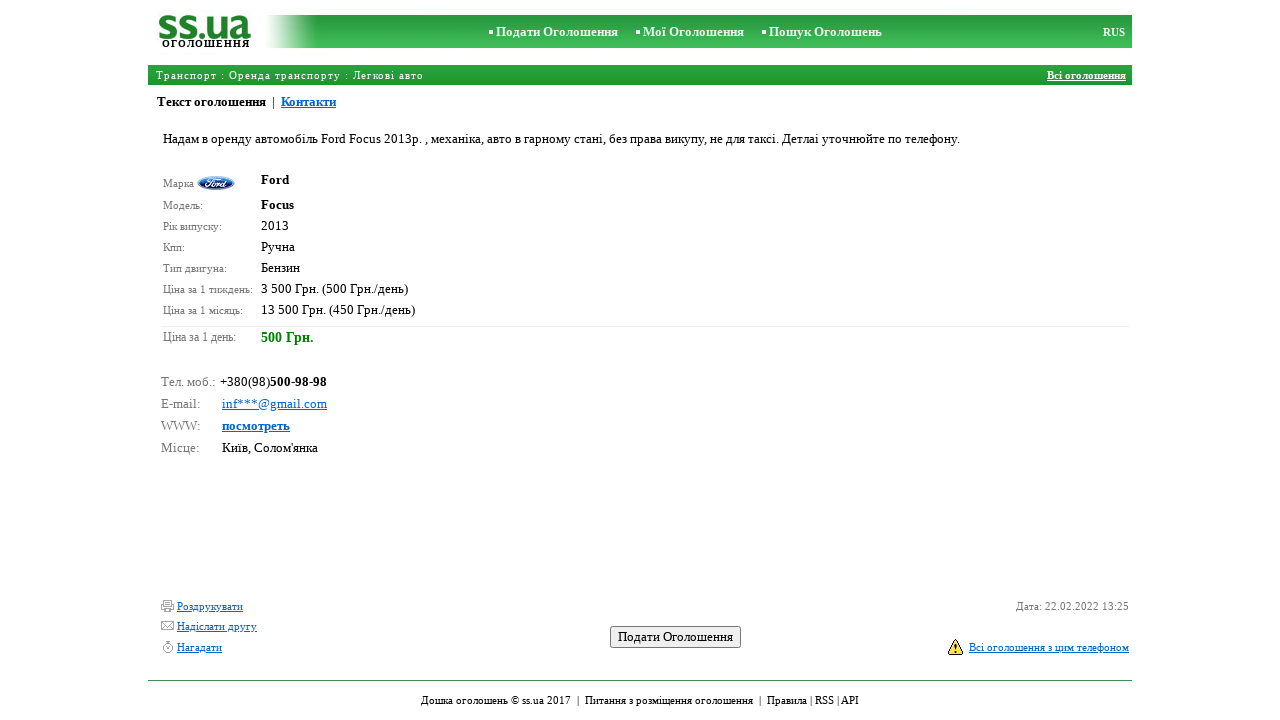

--- FILE ---
content_type: text/html; charset=UTF-8
request_url: https://www.ss.ua/msg/uk/transport/transports-rent/cars/chxbh.html
body_size: 4527
content:
<!DOCTYPE HTML PUBLIC "-//W3C//DTD HTML 4.0 Transitional//EN">
<HTML><HEAD>
<meta HTTP-EQUIV="Content-Type" CONTENT="text/html; charset=UTF-8">
<title>SS.ua: Надам в оренду автомобіль Ford Focus 2013р. ,, Ціна за 1 день 500 Грн. - Оголошення</title>
<meta name="keywords" content="Оголошення легкові авто оренда транспорту транспорт надам оренду автомобіль ford focus 2013р механіка ціна">
<meta name="description" content="SS.UA – Оголошення. Оренда транспорту Легкові авто. Ціна за 1 день 500 Грн. Надам в оренду автомобіль Ford Focus 2013р. , механіка, авто">

<meta http-equiv="imagetoolbar" content="no">
<BASE href="https://www.ss.ua/">
<LINK HREF="https://i.ss.ua/w_inc/styles.css?49" REL="StyleSheet">
<SCRIPT language="JavaScript" src="https://i.ss.ua/w_inc/main.js?87"></SCRIPT>
<SCRIPT language="JavaScript" src="https://i.ss.ua/w_inc/ga.js" type="text/javascript"></SCRIPT>
<SCRIPT language="JavaScript" src="https://www.ss.ua/w_inc/region_db_uk.ss_ua.js?1" type="text/javascript"></SCRIPT>

<SCRIPT language="JavaScript">
<!--
LINK_MAIN_HOST = "https://www.ss.ua";var REGION = "";var SS_Lang = "5";

IMG_HOST = 'https://i.ss.ua'; SS_PREF = '';
var MAIN_V = 'Грн.'; var M_VALUTA = 1; var SUB_V = ''; var M_PRICE = 500.00;
var M_KURS = '7.9105'; var VALUTA = 'grn'; var AREA = 0; var mode = 9; var wo = window.opener;
var EUR = '€'; var MENESI = 'міс.'; var DIENA = 'день'; var HOUR = 'година'; var WEEK = 'тиждень';
var CALC_BANNER_URL = ''; var CALC_PRICE = M_PRICE; var CALC_VALUTA = VALUTA;var MNU_MAX_CNT = 2;
var _a_data="";var MAIN_VALUTA = "";
-->
</SCRIPT>
</HEAD>

<BODY bgcolor="#FFFFFF"  onkeypress="w_close();" style="overflow-y:scroll;">
<SCRIPT language="JavaScript">
<!--

var ss_w='показати';document.write( '<scr'+'ipt src="/js/2022-02-22/2289/VX8BFEFqQhBVfQseVWJDQVVZXCVRUYL.js?t='+new Date()+'"></scr'+'ipt>' );

-->
</SCRIPT>
<table width=95% height=100% align=center cellpadding=0 cellspacing=0 border=0 id="main_table">
<SCRIPT language="JavaScript">
<!--
ss_ref=0;check_show_mode();
-->
</SCRIPT>
<tr><td valign=top align=center height=100%>
<table cellspacing=0 cellpadding=0 border=0 width=100%>
<script type="text/javascript">set_valuta( wo );</script><script type="text/javascript">glf( wo, "nr_ss_mframe" )</script><script type="text/javascript">glf( wo, "irc_ss_mframe" )</script>
<script type="text/javascript">glf( wo, "ap_ss_mframe" )</script><script type="text/javascript">glf( wo, "faces_ss_mframe" )</script><script type="text/javascript">glf( wo, "auto_ss_mframe" )</script>
<script type="text/javascript">glf( wo, "tv_ss_mframe" )</script><script type="text/javascript">glf( wo, "novo_ss_mframe" )</script><script type="text/javascript">glf( wo, "gorod_ss_mframe" )</script><script type="text/javascript">glf( wo, "inb_ss_mframe" )</script>
<tr><td colspan=3 id="htop_tbl"><img src="https://i.ss.ua/img/p.gif" width=1 height=10><br>
		<table align="center" width=100% height=45 cellpadding=0 cellspacing=0 border=0 style="background-image:url('https://i.ss.ua/img/objavlenija-ss-ua.jpg');"><tr>
		<td align=center height=43 nowrap><a href="/" class=am style="color:#036013;text-decoration:none;" title="Дошка оголошень"><img src="https://i.ss.ua/img/p.gif" width=115 height=23 border=0 alt="Дошка оголошень"></a>
		<h1>ОГОЛОШЕННЯ</h1></td>
		<td width=100% align=center><b class=titlemain>&nbsp; &nbsp;<img src="https://i.ss.ua/img/rc2.gif" border=0 width=4 height=4 vspace=2 alt="">&nbsp;<a href="/uk/transport/transports-rent/new/" class=a10 title="Подати Оголошення">Подати Оголошення</a></b>&nbsp;&nbsp;
<b class=titlemain>&nbsp; &nbsp;<img src="https://i.ss.ua/img/rc2.gif" border=0 width=4 height=4 vspace=2 alt="">&nbsp;<a href="/uk/login/" class=a10 title="Мої Оголошення">Мої Оголошення</a></b>&nbsp;&nbsp;
<b class=titlemain>&nbsp; &nbsp;<img src="https://i.ss.ua/img/rc2.gif" border=0 width=4 height=4 vspace=2 alt="">&nbsp;<a href="/uk/transport/transports-rent/cars/search/" class=a10 title="Шукати оголошення">Пошук Оголошень</a></b>&nbsp;</td><td class=td11 height=16 width=25 align=right><a href="/msg/ru/transport/transports-rent/cars/chxbh.html" class=a10 title="По-русски">RUS</a>&nbsp;&nbsp;</td>
		</tr></table></td></tr>
<script type="text/javascript">
check_hd_mode( "htop_tbl" );
</script>
<tr><td colspan=5><img src="https://i.ss.ua/img/p.gif" width=1 height=10></td></tr><tr><td id="mhead_td" bgcolor="#009300" colspan=3 height=20 align=left background="https://i.ss.ua/img/pl.gif">
<table cellpadding=0 cellspacing=0 border=0 width=100%><tr><td width=100%><h3 class=td16 style="padding:2;margin:2;letter-spacing:1px;" id="main_head">&nbsp;<a href="/uk/transport/"  class=a18 title="Оголошення Транспорт">Транспорт</a> : <a href="/uk/transport/transports-rent/"  class=a18 title="Оголошення Оренда транспорту">Оренда транспорту</a> : <a href="/uk/transport/transports-rent/cars/"  class=a18 title="Оголошення Легкові авто">Легкові авто</a></h3></td><td align=right nowrap class=td16><span id="main_tds"><a href="/uk/transport/transports-rent/cars/" class=a19 title="Всі оголошення" id="prev_a"><b>Всі оголошення</b></a></span> &nbsp;</td><td></td></tr></table>
</td></tr><tr><td colspan=3 height=25 valign=bottom>&nbsp; &nbsp;<a class=mnua href="javascript:;" id="mnu_msg" onclick="mnu('msg');;return false;">Текст оголошення</a>&nbsp; | &nbsp;<noindex><a rel="nofollow" href="/uk/contacts/fTgTeF4RAzt4FD4eFFIFfTgQeF4RF1sbHFsQAzt4ET4eFFQUFVMWHFsWE0V7flZPLPYGFo=.html" class=mnu id="mnu_cont"></noindex>Контакти<noindex></a></noindex><!--OCTA--></td></tr>
<script type="text/javascript">
var m2 = document.getElementById( "main_tds" );
if( m2 && ss_ref == 0 ){ss_go_back();}</script>
<script type="text/javascript">ch_web_data();</script>

<tr>
	<td colspan=3 align=right>
		<div id="msg_div_msg">
		<table cellpadding=2 cellspacing=0 border=0 width=99%>
		<tr>
			<td valign=top height=100%>
				<table cellpadding=2 cellspacing=1 border=0 width=100%>
				<tr>
					<td colspan=2 width=100% align=left valign=top>
						<br>Надам в оренду автомобіль Ford Focus 2013р. , механіка, авто в гарному стані, без права викупу, не для таксі.  Детлаі уточнюйте по телефону.<br><br>
					</td>
					<!--MY_BANNERz-->
				</tr><tr><td align=left nowrap height=28 class=td15>Марка <img src="https://i.ss.ua/img/alogo/ford.gif" style="margin-bottom:-8px;" width=48 height=24 border=0 alt="">&nbsp;</td><td align=left class=td2 style="font-size:13px;" id="tdo_85" style="padding-top:4px;" width=100%><b>Ford</b></td></tr><tr><td align=left nowrap height=20 class=td15>Модель:&nbsp;</td><td align=left class=td2 style="font-size:13px;" id="tdo_24" width=100%><b>Focus</b></td></tr><tr><td align=left nowrap height=20 class=td15>Рік випуску:&nbsp;</td><td align=left class=td2 style="font-size:13px;" id="tdo_18" width=100%>2013</td></tr><tr><td align=left nowrap height=20 class=td15>Кпп:&nbsp;</td><td align=left class=td2 style="font-size:13px;" id="tdo_35" width=100%>Ручна</td></tr><tr><td align=left nowrap height=20 class=td15>Тип двигуна:&nbsp;</td><td align=left class=td2 style="font-size:13px;" id="tdo_34" width=100%>Бензин</td></tr><tr><td align=left nowrap height=20 class=td15>Ціна за 1 тиждень:&nbsp;</td><td align=left class=td2 style="font-size:13px;" id="tdo_915" width=100%>3 500 Грн. (500 Грн./день)</td></tr><tr><td id="pprice_td" align=left nowrap height=20 class=td15>Ціна за 1 місяць:&nbsp;</td><td align=left class=td2 style="font-size:13px;" id="tdo_917" width=100%>13 500 Грн. (450 Грн./день)</td></tr><tr><td></td></tr><tr><td colspan=2 bgcolor="#eeeeee" height=1 nowrap style="padding:0px;"><img src="https://i.ss.ua/img/p.gif" width=1 height=1 border=0></td></tr><tr><td align=left nowrap height=20 class=td15 style="font-size:12px;">Ціна за 1 день:&nbsp;</td><td align=left class=td2 style="font-size:14px;color: green; font-weight: bold;" id="tdo_913" width=100%>500 Грн.</td></tr></table></td><!--MY_BANNER--></tr></table></div></td></tr>
	<tr id="tr_err"><td colspan=3 style="padding: 10px 0px 10px 10px;">
		<div id="err_w_td"></div>
		<script async type="text/javascript" src="https://www.ss.ua/w_inc/m_msg.php?lg=5&msg=3&id=FFUXEFYRElESE1ISElU=&id2=FQ==&v=87"></script>
	</td></tr><tr><td valign=top colspan=1 style="padding-left:10px;"><table border=0 cellpadding=3 cellspacing=0><tr><td height=20 style="color:#777777;" nowrap class=td4 align=left>Тел. моб.:</td><td width=100% align=left class=head nowrap id="ptd2_2">+380(98)<span class=td3m id="ph_td_2">5009898</span></td></tr><tr>
	<td height=20 style="color:#777777;" nowrap class=td4 align=left>E-mail:</td>
	<td width=100% align=left><a class=a9a href="/uk/contacts/fTgTeF4RAzt4FD4eFFIFfTgQeF4RF1sbHFsQAzt4ET4eFFQUFVMWHFsWE0V7flZPLPYGFo=.html">inf***@gmаil.соm</a></td>
	</tr><tr><td height=20 style="color:#777777;" class=td4 align=left>WWW:</td><td class=td3 align=left width=100%><noindex><a rel="nofollow" href="/go/fDgTeF4RF1sbHFsQAzp4FD4eTRdXVVkMChNKVwZPCwBMSE1WRA==.html" target="_blank" class=a9a>посмотреть</a></noindex></td></tr><tr><td height=20 style="color:#777777;" nowrap class=td4 align=left>Місце:</td><td align=left width=100%>Київ, Солом'янка</td></tr></table></td><td valign=top align=right><table border=0 cellpadding=3 cellspacing=0><tr><td height=20 align=right class=td15 nowrap id="phtd2"><a rel="nofollow" class=a9a href="javascript:;" onclick="show_data('uk','t2','F1EbHVobFg==',1);event.returnValue=false;">Всі оголошення з цим телефоном</a> <script type="text/javascript">if( PHONE_CNT2 != -1 ){document.write('('+PHONE_CNT2+')');}</script></td></tr><tr><td height=20 id="emtd" align=right class=td15 nowrap><a rel="nofollow" class=a9a href="javascript:;" onclick="show_data('uk','e','F1EbHVobFg==',1);event.returnValue=false;">Всі оголошення з цим E-mail адресою</a> <script type="text/javascript">if( EMAIL_CNT != -1 ){document.write('('+EMAIL_CNT+')');}</script></td></tr></table></td></tr></table>
<script type="text/javascript">
var show_code = ""; var show_phone = ""; var pcc_id=0;
print_phone(PH_2,2,1);if( PH_c && !pcc_id ){pcc_id=2;eval(PH_c);}

</script>
<img src="/counter/msg.php?MjI4ODk4Mw==|13224" width=1 height=1 border=0>
</td></tr>
<tr><td align=right valign=bottom><table cellspacing=0 cellpadding=3 border=0 id="main2_tbl" width=100%>
<tr><td colspan=3>&nbsp;</td></tr><tr><td colspan=2 height=20 class=td15 nowrap align=left><a class=a9a href="javascript:;" onclick="window.print();event.returnValue=false;" title="Роздрукувати"><img src="https://i.ss.ua/img/m_print.gif" width=13 height=13 class=mimg>Роздрукувати</a></td><td height=20 class=td15 align=right>Дата: 22.02.2022 13:25</td></tr><tr><td height=20 class=td15 nowrap align=left><a class=a9a href="mailto:?body=https%3A%2F%2Fwww.ss.ua%2Fmsg%2Fuk%2Ftransport%2Ftransports-rent%2Fcars%2Fchxbh.html%0D%0A%0D%0A&subject=Ogoloshennja vіd ss.ua"  title="Надіслати другу"><img src="https://i.ss.ua/img/m_send.gif" width=13 height=13 class=mimg>Надіслати другу</a></td><td rowspan=2 align=center id="add_td"><input type=button class=b onclick="go('https://www.ss.ua/uk/transport/transports-rent/cars/new/' );" value="Подати Оголошення"></td><td width=250 height=20 class=td15 align=right></td></tr><tr><td height=20 colspan=2 class=td15 nowrap align=left><noindex><a rel="nofollow" class=a9a href="/uk/reminder/fTgTeF4UAzt4FD4eFkV7flFPLPYGFERHVsaHVAFfTgQeF4SAzt4ET4eFlMTR1dAE1FBQFUSRFdHEVRBHAZHEgJGQAYQEFcUHVQ=.html"  title="Нагадати"><img src="/img/m_remind.gif" width=13 height=13 class=mimg>Нагадати</a></noindex></td>
	<td height=20 align=right>
	<table cellpadding=0 cellspacing=0 border=0><tr>
	<td id="span_id"><img src="https://i.ss.ua/img/alert.gif" width=15 height=16 border=0 alt=""></td>
	<td class=td15 align=right>&nbsp; <noindex><a rel="nofollow" href="/uk/abuse/fTgTeF4UAzt4FD4eF0V7flFPLPYGFERHVsaHVAFfTgQeF4SAzt4ET4eFlMTR1dAE1FBQFUSRFdHEVRBHAZHEgJGQAYQEFcUHVQ=.html" class=a9a>Всі оголошення з цим телефоном</a></noindex></td></tr>
	</table>
	</td></tr><script type="text/javascript">if(wo&&wo.other_web){CLOSE_LNK=true;close_stat_link("main2_tbl");close_stat_link("calc_td");VALUTA="grn";}</script><script type="text/javascript">close_stat_lnk();</script><script type="text/javascript">change_price( 913 );show_banner( );</script>
</table><br></td></tr>

		<tr>
			<td colspan=3 id="hbottom_tbl">
				<table width=100% cellpadding=0 cellspacing=0 border=0>
				<tr>
					<td height=6 align=center valign=bottom></td>
				</tr>
				<tr>
					<td colspan=2 align=center height=40 style="color:black;font-size:11px;border-top:1px #418c4e solid;">Дошка оголошень © ss.ua 2017 &nbsp;|&nbsp; <a class="a1" href="/uk/feedback/">Питання з розміщення оголошення</a> &nbsp;|&nbsp; <a class="a1" href="/uk/rules/">Правила</a> | <a href="/uk/transport/transports-rent/cars/rss/" class=a1 target="_blank">RSS</a> | <a href="/uk/api/" class=a1>API</a>
					</td>
				</tr>
				</table>
			</td>
		</tr>
<SCRIPT language="JavaScript">
check_hd_mode( "hbottom_tbl" );
</script>
</table>

<div style="display:none;" id="msgcntr">
<!-- europuls.eu START //-->
<SCRIPT type="text/javascript">var _ps_counter_loaded = false;</SCRIPT>
<SCRIPT src="/w_inc/europuls.d.js?2" type="text/javascript"></SCRIPT>
<SCRIPT type="text/javascript">
<!--
if( _ps_counter_loaded ){_ps_counter(4131);}
//--></SCRIPT>
<noscript>
<a href="http://europuls.eu/" target="_blank"><img src="//hits.europuls.eu/?sid=4131&jsver=0" width=1 height=1 border=0 alt="Europuls.eu - Catalog of the European Internet resources"></a>
</noscript>
<!-- europuls.eu END //-->
<script type="text/javascript">
try {
var pageTracker = _gat._getTracker("UA-6772378-4");
pageTracker._setDomainName("www.ss.ua");
pageTracker._trackPageview();
} catch(err) {}</script>
</div>
<iframe id="frmcntr" width=1 height=1 frameborder=0 style="display:none;"></iframe>
</BODY>
<SCRIPT language="JavaScript">
<!--

	if( window.add_link_to_selection && document.body.addEventListener ) document.body.addEventListener( "copy", add_link_to_selection );
ss_go_menu( document.location, "/uk/fTgTeF4QAzt4FD4eFFM=.html?mode=1&c=" );

-->
</SCRIPT>

<script type="text/javascript" src="/w_inc/chk.php?m=QHBWVWkNZQ9HHSI=&lang=5"></script>

</HTML>

--- FILE ---
content_type: application/x-javascript
request_url: https://www.ss.ua/js/2022-02-22/2289/VX8BFEFqQhBVfQseVWJDQVVZXCVRUYL.js?t=Mon%20Feb%2002%202026%2019:17:37%20GMT+0000%20(Coordinated%20Universal%20Time)
body_size: 242
content:
var PHONE_CNT=-1;var PHONE_CNT2=-1;var PHONE_CNT3=-1;var EMAIL_CNT=-1;var SHOW_CNT=148;var PH_c="";var PH_1=0;var PH_2=0;var PH_3=0;
PH_1=gpzd("JTgyJTlDJTgwV3dtd1V5JThDJTgwV3YlOTZrJTkwd2glODQlNjA=","10327429");
PH_2 = gpzd( "JThCJUE0eFl4ZSU3Rld6JTk0eFl3JThCJTdGV3olOTR4WnhUJTVFJTkyeCU4MHglOTElN0J2b2M=","13197476");
PH_3 = gpzd( "JTgwJTlEJTdFJTVCdW13VHUlOEZ5JTVEdCU5M3MlOEVyaSU3RmE=","71267464");
CLOSE_LNK=true;